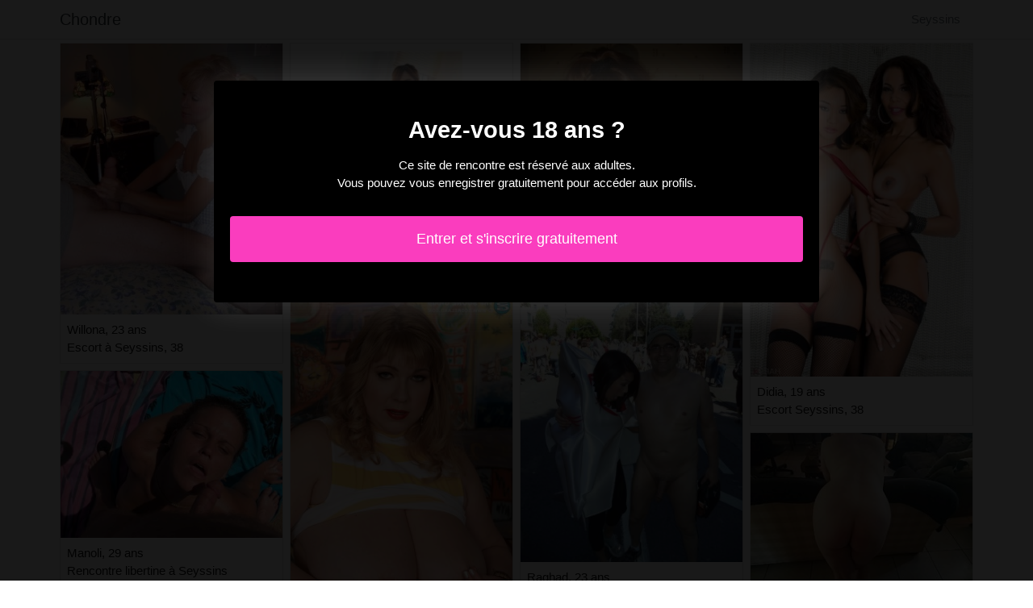

--- FILE ---
content_type: text/html; charset=UTF-8
request_url: https://www.chondre.com/fr/seyssins-38/escort
body_size: 3651
content:
<!doctype html>
<html lang="fr">
  <head>
    <meta charset="utf-8">
    <meta name="viewport" content="width=device-width, initial-scale=1, shrink-to-fit=no">
    <link rel="stylesheet" href="/css/bootstrap.min.css" >
	<link rel="icon" href="/favicon.ico" />
	<title>Escort à Seyssins - Chondre</title>
<meta name="description" content="Escort à Seyssins, Willona 23 ans escort à Seyssins, 38, Manoli 29 ans rencontre libertine à Seyssins, Shainesse 20 ans rencontre escort à Seyssins."/>
<link rel="canonical" href="https://www.chondre.com/fr/seyssins-38/escort" />
<meta name="robots" content="noarchive">
	
	<style>
        body{color: #111111;font-size: 15px;padding-bottom: 50px;}
        img{max-width: 100%;}
        a,a:hover,a:active,a:visited{color: #111111;}
        
        nav{max-height:49px;overflow:hidden;}
        
        .card-columns{column-count: 1;column-gap: 0.5rem;}
        .card-columns .border{width: 100%}
        
        @media (min-width: 576px){
            .card-columns{column-count: 2;}
            .najete{column-count: 2;}
            .najete li{list-style-position: inside;line-height: 22px;}
        }
        @media (min-width: 768px){
            .card-columns{column-count: 3;}
            .najete{column-count: 2;}
        }
        @media (min-width: 990px){
            .card-columns{column-count: 4;}
            .najete{column-count: 3;}
        }
        @media (min-width: 1200px){
            .najete{column-count: 4;}
        }
        
        .najete{padding: 0;}
        .najete li{list-style-position: inside;line-height: 32px;}
        
        #overlay {
          position: fixed;
          display: none;
          width: 100%;
          height: 100%;
          top: 0;
          left: 0;
          right: 0;
          bottom: 0;
          background-color: rgba(0,0,0,0.9);
          z-index: 2;
          padding: 20px;
        }
        
        #overlay div{
        	padding: 20px;margin: 80px auto 0 auto;max-width: 750px;background-color: #000;color: #FFF;box-shadow: 0 0 40px 5px rgba(255,255,255,.15);
        }
        
        #overlay a{
        	padding: 15px;display: block;margin: 30px auto;text-align: center;color: #fff;text-decoration: none;background-color: #fa3dbe;font-size: 18px;
        }
        #overlay h3{
        	text-align:center;font-size: 1.8rem;margin: 1.5rem 0 1rem;font-weight: 700;color: #fff;
        }
        
    </style>
	
  	</head>
  	<body id="body" >
    <nav class="navbar navbar-expand-lg navbar-dark p-0 border-bottom">
    	<div class="container p-1">
    		<a class="navbar-brand text-dark" href="/">Chondre</a>
    				<span itemprop="address" itemscope="" itemtype="http://schema.org/PostalAddress" class="nav-link disabled">
		<span itemprop="addressLocality">Seyssins</span>
	</span>
		
		</div>
	</nav>
	
    
<div class="container" >
	<div class="row">
		<div class="col-md-12 p-1 content">
		
			 			 
			 				 	
			 				 	
		 					 		<div class="card-columns">
			<div class="d-inline-block border mb-2 position-relative" >
        	<img src="//cdn.chondre.com/84698_300.jpg" alt="Willona pute Seyssins, 38" class="w-100" >
            <div class="p-2" >
            	Willona, 23 ans
            	            	<br>Escort à Seyssins, 38
            	            </div>
        </div>
			<div class="d-inline-block border mb-2 position-relative" >
        	<img src="//cdn.chondre.com/157598_300.jpg" alt="Manoli annonce escort à Seyssins" class="w-100" >
            <div class="p-2" >
            	Manoli, 29 ans
            	            	<br>Rencontre libertine à Seyssins
            	            </div>
        </div>
			<div class="d-inline-block border mb-2 position-relative" >
        	<img src="//cdn.chondre.com/114771_300.jpg" alt="Shainesse rencontre échangiste à Seyssins, 38" class="w-100" >
            <div class="p-2" >
            	Shainesse, 20 ans
            	            	<br>Rencontre escort à Seyssins
            	            </div>
        </div>
			<div class="d-inline-block border mb-2 position-relative" >
        	<img src="//cdn.chondre.com/34770_300.jpg" alt="Walburga prostituée à Seyssins, 38" class="w-100" >
            <div class="p-2" >
            	Walburga, 24 ans
            	            	<br>Escortgirls Seyssins
            	            </div>
        </div>
			<div class="d-inline-block border mb-2 position-relative" >
        	<img src="//cdn.chondre.com/12172_300.jpg" alt="Sollene escort girls Seyssins, 38" class="w-100" >
            <div class="p-2" >
            	Sollene, 31 ans
            	            	<br>Club échangiste Seyssins
            	            </div>
        </div>
			<div class="d-inline-block border mb-2 position-relative" >
        	<img src="//cdn.chondre.com/95840_300.jpg" alt="Elmira escort Seyssins" class="w-100" >
            <div class="p-2" >
            	Elmira, 22 ans
            	            	<br>Soirée libertine à Seyssins
            	            </div>
        </div>
			<div class="d-inline-block border mb-2 position-relative" >
        	<img src="//cdn.chondre.com/97913_300.jpg" alt="Yrene annonce escort Seyssins, 38" class="w-100" >
            <div class="p-2" >
            	Yrene, 18 ans
            	            	<br>Putes Seyssins, 38
            	            </div>
        </div>
			<div class="d-inline-block border mb-2 position-relative" >
        	<img src="//cdn.chondre.com/105424_300.jpg" alt="Fawzia massage sexe à Seyssins, 38" class="w-100" >
            <div class="p-2" >
            	Fawzia, 33 ans
            	            	<br>Massage naturiste Seyssins
            	            </div>
        </div>
			<div class="d-inline-block border mb-2 position-relative" >
        	<img src="//cdn.chondre.com/43253_300.jpg" alt="Loussia escort Seyssins, 38" class="w-100" >
            <div class="p-2" >
            	Loussia, 19 ans
            	            	<br>Escort Seyssins, 38
            	            </div>
        </div>
			<div class="d-inline-block border mb-2 position-relative" >
        	<img src="//cdn.chondre.com/24304_300.jpg" alt="Marie-gabrielle escort Seyssins, 38" class="w-100" >
            <div class="p-2" >
            	Marie-gabrielle, 31 ans
            	            	<br>Rencontre libertine à Seyssins
            	            </div>
        </div>
			<div class="d-inline-block border mb-2 position-relative" >
        	<img src="//cdn.chondre.com/44365_300.jpg" alt="Samiha boite libertine à Seyssins, 38" class="w-100" >
            <div class="p-2" >
            	Samiha, 18 ans
            	            	<br>Escort Seyssins, 38
            	            </div>
        </div>
			<div class="d-inline-block border mb-2 position-relative" >
        	<img src="//cdn.chondre.com/41862_300.jpg" alt="Amany club échangiste à Seyssins, 38" class="w-100" >
            <div class="p-2" >
            	Amany, 24 ans
            	            	<br>Escort Seyssins, 38
            	            </div>
        </div>
			<div class="d-inline-block border mb-2 position-relative" >
        	<img src="//cdn.chondre.com/124838_300.jpg" alt="Ralya escort à Seyssins, 38" class="w-100" >
            <div class="p-2" >
            	Ralya, 32 ans
            	            	<br>Rencontre salope Seyssins
            	            </div>
        </div>
			<div class="d-inline-block border mb-2 position-relative" >
        	<img src="//cdn.chondre.com/103081_300.jpg" alt="Emma-lou massage naturiste Seyssins, 38" class="w-100" >
            <div class="p-2" >
            	Emma-lou, 25 ans
            	            	<br>Rencontre sexe Seyssins, 38
            	            </div>
        </div>
			<div class="d-inline-block border mb-2 position-relative" >
        	<img src="//cdn.chondre.com/126978_300.jpg" alt="Maeliss escorte girl à Seyssins, 38" class="w-100" >
            <div class="p-2" >
            	Maeliss, 24 ans
            	            	<br>Escort à Seyssins, 38
            	            </div>
        </div>
			<div class="d-inline-block border mb-2 position-relative" >
        	<img src="//cdn.chondre.com/89071_300.jpg" alt="Wafah escort à Seyssins" class="w-100" >
            <div class="p-2" >
            	Wafah, 20 ans
            	            	<br>Femme libertine à Seyssins
            	            </div>
        </div>
			<div class="d-inline-block border mb-2 position-relative" >
        	<img src="//cdn.chondre.com/27682_300.jpg" alt="Luce-marie rencontre sexe à Seyssins" class="w-100" >
            <div class="p-2" >
            	Luce-marie, 35 ans
            	            	<br>Prostituées Seyssins, 38
            	            </div>
        </div>
			<div class="d-inline-block border mb-2 position-relative" >
        	<img src="//cdn.chondre.com/151263_300.jpg" alt="Manuela prostituées à Seyssins" class="w-100" >
            <div class="p-2" >
            	Manuela, 26 ans
            	            	<br>Rencontre salope à Seyssins
            	            </div>
        </div>
			<div class="d-inline-block border mb-2 position-relative" >
        	<img src="//cdn.chondre.com/113824_300.jpg" alt="Raghad escorts girls Seyssins, 38" class="w-100" >
            <div class="p-2" >
            	Raghad, 23 ans
            	            	<br>Annonce escort Seyssins, 38
            	            </div>
        </div>
			<div class="d-inline-block border mb-2 position-relative" >
        	<img src="//cdn.chondre.com/119362_300.jpg" alt="Venezia boite libertine à Seyssins, 38" class="w-100" >
            <div class="p-2" >
            	Venezia, 23 ans
            	            	<br>Rencontre dominatrice Seyssins, 38
            	            </div>
        </div>
			<div class="d-inline-block border mb-2 position-relative" >
        	<img src="//cdn.chondre.com/12245_300.jpg" alt="Lili-jade escort à Seyssins" class="w-100" >
            <div class="p-2" >
            	Lili-jade, 26 ans
            	            	<br>Soirée libertine Seyssins, 38
            	            </div>
        </div>
			<div class="d-inline-block border mb-2 position-relative" >
        	<img src="//cdn.chondre.com/18551_300.jpg" alt="Costanza prostituées Seyssins, 38" class="w-100" >
            <div class="p-2" >
            	Costanza, 29 ans
            	            	<br>Escort Seyssins
            	            </div>
        </div>
			<div class="d-inline-block border mb-2 position-relative" >
        	<img src="//cdn.chondre.com/5500_300.jpg" alt="Ekram escortgirl à Seyssins" class="w-100" >
            <div class="p-2" >
            	Ekram, 30 ans
            	            	<br>Escort Seyssins
            	            </div>
        </div>
			<div class="d-inline-block border mb-2 position-relative" >
        	<img src="//cdn.chondre.com/52427_300.jpg" alt="Hayley escort Seyssins" class="w-100" >
            <div class="p-2" >
            	Hayley, 30 ans
            	            	<br>Escortes girl à Seyssins, 38
            	            </div>
        </div>
			<div class="d-inline-block border mb-2 position-relative" >
        	<img src="//cdn.chondre.com/58541_300.jpg" alt="Louise-anna escorte trans Seyssins, 38" class="w-100" >
            <div class="p-2" >
            	Louise-anna, 18 ans
            	            	<br>Prostituées Seyssins, 38
            	            </div>
        </div>
			<div class="d-inline-block border mb-2 position-relative" >
        	<img src="//cdn.chondre.com/31595_300.jpg" alt="Kaythleen escort girl Seyssins" class="w-100" >
            <div class="p-2" >
            	Kaythleen, 26 ans
            	            	<br>Escort à Seyssins
            	            </div>
        </div>
			<div class="d-inline-block border mb-2 position-relative" >
        	<img src="//cdn.chondre.com/106307_300.jpg" alt="Didia escort à Seyssins" class="w-100" >
            <div class="p-2" >
            	Didia, 19 ans
            	            	<br>Escort Seyssins, 38
            	            </div>
        </div>
			<div class="d-inline-block border mb-2 position-relative" >
        	<img src="//cdn.chondre.com/16037_300.jpg" alt="Maellya escort Seyssins" class="w-100" >
            <div class="p-2" >
            	Maellya, 34 ans
            	            	<br>Escort Seyssins
            	            </div>
        </div>
			<div class="d-inline-block border mb-2 position-relative" >
        	<img src="//cdn.chondre.com/47976_300.jpg" alt="Kaytline escort à Seyssins" class="w-100" >
            <div class="p-2" >
            	Kaytline, 21 ans
            	            	<br>Soirée libertine à Seyssins
            	            </div>
        </div>
			<div class="d-inline-block border mb-2 position-relative" >
        	<img src="//cdn.chondre.com/141915_300.jpg" alt="Diolinda rencontre coquine Seyssins, 38" class="w-100" >
            <div class="p-2" >
            	Diolinda, 19 ans
            	            	<br>Escort Seyssins, 38
            	            </div>
        </div>
			<div class="d-inline-block border mb-2 position-relative" >
        	<img src="//cdn.chondre.com/21262_300.jpg" alt="Sherel putes à Seyssins" class="w-100" >
            <div class="p-2" >
            	Sherel, 24 ans
            	            	<br>Plan cul à Seyssins, 38
            	            </div>
        </div>
			<div class="d-inline-block border mb-2 position-relative" >
        	<img src="//cdn.chondre.com/97815_300.jpg" alt="Nour-elhouda massage sexy Seyssins, 38" class="w-100" >
            <div class="p-2" >
            	Nour-elhouda, 18 ans
            	            	<br>Pute Seyssins, 38
            	            </div>
        </div>
			<div class="d-inline-block border mb-2 position-relative" >
        	<img src="//cdn.chondre.com/39476_300.jpg" alt="Edite massage sexy à Seyssins, 38" class="w-100" >
            <div class="p-2" >
            	Edite, 25 ans
            	            	<br>Escort Seyssins
            	            </div>
        </div>
	</div>								
			 			 
			 	        			<h1>Escort Seyssins, 38</h1>
			 				 	
			 				 	
		 						
			 			 
			 				 	
			 				 	
		 						
			 			 
			 				 	
			 				 	
		 						
			 			 
			 				 	
			 				 	
		 						
			 			 
			 				 	
			 				 	
		 						
			 			 
			 				 	
			 				 	
		 						
			 			 
			 				 	
			 				 	
		 						
			 			 
			 				 	
			 				 	
		 						
			 			 
			 				 	
			 				 	
		 						
			 			 
			 				 	
			 				 	
		 						
			 			 
			 				 	
			 				 	
		 						
			 			 
			 				 	
			 				 	
		 						
			 			 
			 				 	
			 				 	
		 						
			 			 
			 				 	
			 				 	
		 						
			 			 
			 				 	
			 				 	
		 						
			 			 
			 				 	
			 				 	
		 						
			 			 
			 				 	
			 				 	
		 						
			 			 
			 				 	
			 				 	
		 						
			 			 
			 				 	
			 				 	
		 						
			 			 
			 				 	
			 				 	
		 						
			 			 
			 				 	
			 				 	
		 						
			 			 
			 				 	
			 				 	
		 						
			 			 
			 				 	
			 				 	
		 						
			 			 
			 				 	
			 				 	
		 						
			 			 
			 				 	
			 				 	
		 						
			 			 
			 				 	
			 				 	
		 						
			 			 
			 				 	
			 				 	
		 						
			 			 
			 				 	
			 				 	
		 						
			 			 
			 				 	
			 				 	
		 						
			 			 
			 				 	
			 				 	
		 						
			 			 
			 				 	
			 				 	
		 						
			 			 
			 				 	
			 				 	
		 						
			 			 
			 				 	
			 				 	
		 						
			 			 
			 				 	
			 				 	
		 						
			 			 
			 				 	
			 				 	
		 						
			 			 
			 				 	
			 				 	
		 						
			 			 
			 				 	
			 				 	
		 						
			 			 
			 				 	
			 				 	
		 						
			 			 
			 				 	
			 				 	
		 						
			 			 
			 				 	
			 				 	
		 						
			 			 
			 				 	
			 				 	
		 						
			 			 
			 				 	
			 				 	
		 						
			 			 
			 				 	
			 				 	
		 						
			 			 
			 				 	
			 				 	
		 						
			 			 
			 				 	
			 				 	
		 						
			 			 
			 				 	
			 				 	
		 						
			 			 
			 				 	
			 				 	
		 						
			 			 
			 				 	
			 				 	
		 						
			 			 
			 				 	
			 				 	
		 						
			 			 
			 				 	
			 				 	
		 						
			 			 
			 				 	
			 				 	
		 						
			 			 
			 				 	
			 				 	
		 						
			 			 
			 				 	
			 				 	
		 						
			 			 
			 				 	
			 				 	
		 						
			 			 
			 				 	
			 				 	
		 						
			 			 
			 				 	
			 				 	
		 						
			 			 
			 				 	
			 				 	
		 						
			 			 
			 				 	
			 				 	
		 						
			 			 
			 				 	
			 				 	
		 						
			 			 
			 				 	
			 				 	
		 						
			 			 
			 				 	
			 				 	
		 						
			 			 
			 				 	
			 				 	
		 						
			 			 
			 				 	
			 				 	
		 						
			 			 
			 				 	
			 				 	
		 						
			 			 
			 				 	
			 				 	
		 						
			 			 
			 				 	
			 				 	
		 						
			 			 
			 				 	
			 				 	
		 						
			 			 
			 				 	
			 				 	
		 						
			 			 
			 				 	
			 				 	
		 						
			 			 
			 				 	
			 				 	
		 						
			 			 
			 				 	
			 				 	
		 						
			 			 
			 				 	
			 				 	
		 						
			 			 
			 				 	
			 				 	
		 						
			 			 
			 				 	
			 				 	
		 						
			 			 
			 		 		<ul class="najete" >
		 					 			<li>Escort girl Seyssins (38).</li>
		 					 			<li>Escort fist anal Seyssins (38).</li>
		 					 			<li>Escort mince Seyssins (38).</li>
		 					 			<li>Escort sans capote Seyssins (38).</li>
		 					 			<li>Femme escort Seyssins (38).</li>
		 					 			<li>Escortes Seyssins (38).</li>
		 					 			<li>Escort métisse Seyssins (38).</li>
		 					 			<li>Soirée libertine Seyssins (38).</li>
		 					 			<li>Escort crossdresser Seyssins (38).</li>
		 					 			<li>Rencontre libertine Seyssins (38).</li>
		 					 			<li>Escort rousse Seyssins (38).</li>
		 					 			<li>Escort fellation Seyssins (38).</li>
		 					 			<li>Escort maman Seyssins (38).</li>
		 					 			<li>Escort vieille Seyssins (38).</li>
		 					 			<li>Club libertin Seyssins (38).</li>
		 					 			<li>Escort bar Seyssins (38).</li>
		 					 			<li>Escort vip Seyssins (38).</li>
		 					 			<li>Escort gangbang Seyssins (38).</li>
		 					 			<li>Escort masseuse Seyssins (38).</li>
		 					 			<li>Prostituée Seyssins (38).</li>
		 					 			<li>Escort suisse Seyssins (38).</li>
		 					 			<li>Escort gros clito Seyssins (38).</li>
		 					 			<li>Escort shemale Seyssins (38).</li>
		 					 			<li>Escort chienne Seyssins (38).</li>
		 					 			<li>Escort américaine Seyssins (38).</li>
		 						 	</ul>
			 			 
			              	<div class="embed-responsive embed-responsive-16by9 mb-4">
                	<object class="embed-responsive-item" data="https://maps.google.com/maps?f=q&source=s_q&hl=fr&geocode=&q=Seyssins+38+France&aq=&ie=UTF8&hq=&t=m&output=embed" frameborder="0"  scrolling="no" ></object>
            	</div>
						
                        <ul class="najete" >
            	            		            		<li><a href="https://www.chondre.com/fr/pluneret-56/escort">Escort Pluneret (56)</a></li>
            		            	            		            		<li><a href="https://www.chondre.com/fr/elven-56/escort">Escort Elven (56)</a></li>
            		            	            		            		<li><a href="https://www.chondre.com/fr/romainville-93/escort">Escort Romainville (93)</a></li>
            		            	            		            		<li><a href="https://www.chondre.com/fr/quimper-29/escort">Escort Quimper (29)</a></li>
            		            	            		            		<li><a href="https://www.chondre.com/fr/blanquefort-33/escort">Escort Blanquefort (33)</a></li>
            		            	            		            		<li><a href="https://www.chondre.com/fr/conde-sur-lescaut-59/escort">Escort Condé-sur-l&#039;Escaut (59)</a></li>
            		            	            		            		<li><a href="https://www.chondre.com/fr/foulayronnes-47/escort">Escort Foulayronnes (47)</a></li>
            		            	            		            		<li><a href="https://www.chondre.com/fr/liverdun-54/escort">Escort Liverdun (54)</a></li>
            		            	            		            		<li><a href="https://www.chondre.com/fr/ploneour-lanvern-29/escort">Escort Plonéour-Lanvern (29)</a></li>
            		            	            		            		<li><a href="https://www.chondre.com/fr/grasse-06/escort">Escort Grasse (06)</a></li>
            		            	            		            		<li><a href="https://www.chondre.com/fr/draguignan-83/escort">Escort Draguignan (83)</a></li>
            		            	            		            		<li><a href="https://www.chondre.com/fr/saulx-les-chartreux-91/escort">Escort Saulx-les-Chartreux (91)</a></li>
            		            	            		            		<li><a href="https://www.chondre.com/fr/cognac-16/escort">Escort Cognac (16)</a></li>
            		            	            		            		<li><a href="https://www.chondre.com/fr/sallanches-74/escort">Escort Sallanches (74)</a></li>
            		            	            		            		<li><a href="https://www.chondre.com/fr/tourcoing-59/escort">Escort Tourcoing (59)</a></li>
            		            	            		            		<li><a href="https://www.chondre.com/fr/sautron-44/escort">Escort Sautron (44)</a></li>
            		            	            		            		<li><a href="https://www.chondre.com/fr/amiens-80/escort">Escort Amiens (80)</a></li>
            		            	            		            		<li><a href="https://www.chondre.com/fr/chatillon-sur-seine-21/escort">Escort Châtillon-sur-Seine (21)</a></li>
            		            	            		            		<li><a href="https://www.chondre.com/fr/castries-34/escort">Escort Castries (34)</a></li>
            		            	            		            		<li><a href="https://www.chondre.com/fr/saint-pierre-doleron-17/escort">Escort Saint-Pierre-d&#039;Oléron (17)</a></li>
            		            	            		            		<li><a href="https://www.chondre.com/fr/leves-28/escort">Escort Lèves (28)</a></li>
            		            	            		            		<li><a href="https://www.chondre.com/fr/commercy-55/escort">Escort Commercy (55)</a></li>
            		            	            		            		<li><a href="https://www.chondre.com/fr/sallaumines-62/escort">Escort Sallaumines (62)</a></li>
            		            	            		            		<li><a href="https://www.chondre.com/fr/bourg-les-valence-26/escort">Escort Bourg-lès-Valence (26)</a></li>
            		            	            		            		<li><a href="https://www.chondre.com/fr/venelles-13/escort">Escort Venelles (13)</a></li>
            		            	            </ul>
            			
        </div>
	</div>
</div>

    
    <footer>
      <div class="container">
        <p class="text-center" >
          <a href="https://www.chondre.com/sitemap">Sitemap</a>
        </p>
      </div>
    </footer>
    
    <div id="overlay" ></div>
    
    <script src="/js/jquery-3.5.1.min.js" ></script>
    <script type="text/javascript">
		
        function showOverlay()
        {
        	$("#overlay").empty();
        	$.ajax({
        		url : '/fr/overlay',
        		type : 'POST',
        		dataType : 'html',
        		success : function(html) {
        			$("#overlay").html(html);
        			$("#overlay").show();
        			$("body").css('overflow', 'hidden');
        		}
        	});
        }

                    $( document ).ready(function() {
            	showOverlay();
            });
        
        function addVisitor()
        {
        	$.post( "/fr/add-visitor" );
        }

        $( document ).ready(function() {
        	addVisitor();
        });
    </script>
    
        <script defer src="https://static.cloudflareinsights.com/beacon.min.js/vcd15cbe7772f49c399c6a5babf22c1241717689176015" integrity="sha512-ZpsOmlRQV6y907TI0dKBHq9Md29nnaEIPlkf84rnaERnq6zvWvPUqr2ft8M1aS28oN72PdrCzSjY4U6VaAw1EQ==" data-cf-beacon='{"version":"2024.11.0","token":"36ae92a9cb6d4c618ab2a66e99be5d63","r":1,"server_timing":{"name":{"cfCacheStatus":true,"cfEdge":true,"cfExtPri":true,"cfL4":true,"cfOrigin":true,"cfSpeedBrain":true},"location_startswith":null}}' crossorigin="anonymous"></script>
</body>
</html>

--- FILE ---
content_type: text/html; charset=UTF-8
request_url: https://www.chondre.com/fr/overlay
body_size: -144
content:
<div class="rounded text-center" >
	<h3>Avez-vous 18 ans ?</h3>
	<p>Ce site de rencontre est réservé aux adultes.<br>Vous pouvez vous enregistrer gratuitement pour accéder aux profils.</p>
	<a href="https://www.chondre.com/fr/register" class="rounded" rel="nofollow" >Entrer et s&#039;inscrire gratuitement</a>
</div>